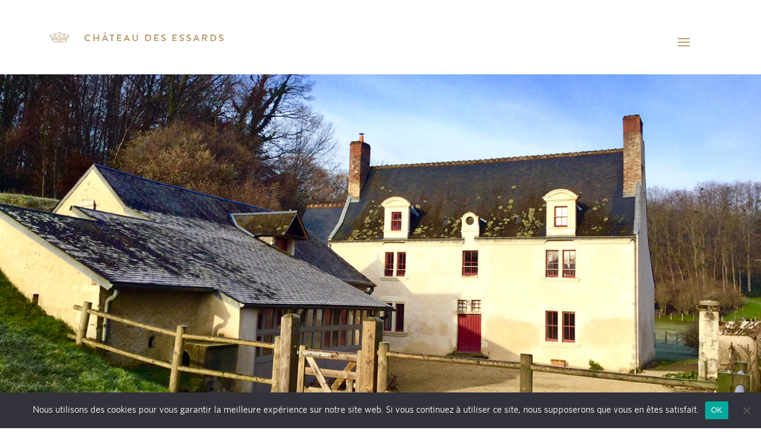

--- FILE ---
content_type: text/css
request_url: https://www.chateaudesessards.com/wp-content/et-cache/16/et-core-unified-deferred-16.min.css?ver=1766580095
body_size: 1144
content:
@font-face{font-family:"Mercury";font-display:swap;src:url("https://www.chateaudesessards.com/wp-content/uploads/et-fonts/MercuryDisplay-Roman.ttf") format("truetype")}@font-face{font-family:"Brandon";font-display:swap;src:url("https://www.chateaudesessards.com/wp-content/uploads/et-fonts/brandon_bld-webfont.ttf") format("truetype")}@font-face{font-family:"Whitney";font-display:swap;src:url("https://www.chateaudesessards.com/wp-content/uploads/et-fonts/whitney-book-webfont.ttf") format("truetype")}.et_pb_section_4.et_pb_section{padding-top:79px;padding-bottom:99px;background-color:#1f2527!important}.et_pb_row_3.et_pb_row{padding-bottom:67px!important;padding-bottom:67px}.et_pb_text_3 h1{font-family:'Mercury',Helvetica,Arial,Lucida,sans-serif;font-size:42px;color:#BB9F77!important;text-align:center}.et_pb_text_3 h2{font-family:'Mercury',Helvetica,Arial,Lucida,sans-serif;font-size:40px;color:#bb9f77!important;text-align:center}.et_pb_row_4{border-top-width:1px;border-bottom-width:1px;border-top-color:#000000;border-bottom-color:#000000}.et_pb_row_4.et_pb_row{padding-top:54px!important;padding-bottom:54px!important;margin-right:auto!important;margin-bottom:15px!important;margin-left:auto!important;padding-top:54px;padding-bottom:54px}.et_pb_text_4 h4{font-family:'Brandon',Helvetica,Arial,Lucida,sans-serif;text-transform:uppercase;font-size:29px;color:#bba077!important}.et_pb_text_5 h4{font-family:'Brandon',Helvetica,Arial,Lucida,sans-serif;text-transform:uppercase;font-size:29px;color:#ffffff!important;text-align:right}.et_pb_section_5.et_pb_section{padding-top:8px;padding-bottom:0px}.et_pb_row_6.et_pb_row{padding-top:0px!important;padding-right:0px!important;padding-bottom:0px!important;padding-left:0px!important;padding-top:0px;padding-right:0px;padding-bottom:0px;padding-left:0px}.et_pb_row_6,body #page-container .et-db #et-boc .et-l .et_pb_row_6.et_pb_row,body.et_pb_pagebuilder_layout.single #page-container #et-boc .et-l .et_pb_row_6.et_pb_row,body.et_pb_pagebuilder_layout.single.et_full_width_page #page-container #et-boc .et-l .et_pb_row_6.et_pb_row{width:100%;max-width:100%}.et_pb_image_8:hover{filter:invert(9%) sepia(22%);backface-visibility:hidden}html:not(.et_fb_edit_enabled) #et-fb-app .et_pb_image_8:hover:hover{filter:invert(9%) sepia(22%)}.et_pb_image_8{padding-right:0px;padding-left:0px;margin-right:0px!important;margin-left:0px!important;transition:filter 300ms ease 0ms;text-align:center}.et_pb_image_9:hover,.et_pb_image_10:hover,.et_pb_image_11:hover{filter:invert(10%) sepia(22%);backface-visibility:hidden}html:not(.et_fb_edit_enabled) #et-fb-app .et_pb_image_9:hover:hover,html:not(.et_fb_edit_enabled) #et-fb-app .et_pb_image_10:hover:hover,html:not(.et_fb_edit_enabled) #et-fb-app .et_pb_image_11:hover:hover{filter:invert(10%) sepia(22%)}.et_pb_image_9,.et_pb_image_10,.et_pb_image_11,.et_pb_image_13,.et_pb_image_14{transition:filter 300ms ease 0ms;text-align:left;margin-left:0}.et_pb_section_6.et_pb_section{padding-top:78px;padding-bottom:78px;background-color:#EAEAEA!important}.et_pb_row_7.et_pb_row{padding-top:47px!important;padding-bottom:47px!important;padding-top:47px;padding-bottom:47px}.et_pb_text_6.et_pb_text,.et_pb_text_8.et_pb_text:hover,.et_pb_text_8.et_pb_text a:hover,.et_pb_text_9.et_pb_text a:hover{color:#bb9f77!important}.et_pb_text_6{font-family:'Brandon',Helvetica,Arial,Lucida,sans-serif;font-size:20px;letter-spacing:1px}.et_pb_text_7.et_pb_text{color:#000000!important}.et_pb_text_7{font-family:'Brandon',Helvetica,Arial,Lucida,sans-serif;font-size:20px;letter-spacing:1px;margin-top:65px!important}.et_pb_section_7.et_pb_section{padding-top:62px;padding-bottom:62px;background-color:#1f2527!important}.et_pb_row_8.et_pb_row{padding-top:28px!important;padding-bottom:0px!important;padding-top:28px;padding-bottom:0px}.et_pb_text_8.et_pb_text,.et_pb_text_9.et_pb_text{color:#9e9e9e!important}.et_pb_text_8{font-family:'Brandon',Helvetica,Arial,Lucida,sans-serif;font-size:16px}.et_pb_text_8.et_pb_text a{color:#999999!important}.et_pb_text_8 a{font-family:'Brandon',Helvetica,Arial,Lucida,sans-serif;font-size:16px;letter-spacing:1px}.et_pb_text_8.et_pb_text,.et_pb_text_8.et_pb_text a{transition:color 300ms ease 0ms}.et_pb_text_9{font-family:'Brandon',Helvetica,Arial,Lucida,sans-serif;text-transform:uppercase;font-size:16px}.et_pb_text_9.et_pb_text a{color:#999999!important;transition:color 300ms ease 0ms}.et_pb_text_9 a{font-family:'Brandon',Helvetica,Arial,Lucida,sans-serif;text-transform:uppercase;font-size:16px;letter-spacing:1px}.et_pb_image_12{text-align:left;margin-left:0}.et_pb_image_13:hover,.et_pb_image_14:hover{filter:sepia(100%);backface-visibility:hidden}html:not(.et_fb_edit_enabled) #et-fb-app .et_pb_image_13:hover:hover,html:not(.et_fb_edit_enabled) #et-fb-app .et_pb_image_14:hover:hover{filter:sepia(100%)}.et_pb_image_12.et_pb_module,.et_pb_image_13.et_pb_module{margin-left:auto!important;margin-right:auto!important}@media only screen and (min-width:981px){.et_pb_image_12{width:22%}.et_pb_image_13,.et_pb_image_14{width:17%}}@media only screen and (max-width:980px){.et_pb_text_3 h2{font-size:35px}.et_pb_row_4{border-top-width:1px;border-bottom-width:1px;border-top-color:#000000;border-bottom-color:#000000}.et_pb_image_8 .et_pb_image_wrap img,.et_pb_image_9 .et_pb_image_wrap img,.et_pb_image_10 .et_pb_image_wrap img,.et_pb_image_11 .et_pb_image_wrap img,.et_pb_image_12 .et_pb_image_wrap img,.et_pb_image_13 .et_pb_image_wrap img,.et_pb_image_14 .et_pb_image_wrap img{width:auto}.et_pb_image_9,.et_pb_image_10,.et_pb_image_11{text-align:center;margin-left:auto;margin-right:auto}.et_pb_image_12{width:15%;text-align:center;margin-left:auto;margin-right:auto}.et_pb_image_13,.et_pb_image_14{width:10%;text-align:center;margin-left:auto;margin-right:auto}}@media only screen and (max-width:767px){.et_pb_text_3 h2{font-size:25px}.et_pb_row_4{border-top-width:1px;border-bottom-width:1px;border-top-color:#000000;border-bottom-color:#000000}.et_pb_image_8 .et_pb_image_wrap img,.et_pb_image_9 .et_pb_image_wrap img,.et_pb_image_10 .et_pb_image_wrap img,.et_pb_image_11 .et_pb_image_wrap img,.et_pb_image_12 .et_pb_image_wrap img,.et_pb_image_13 .et_pb_image_wrap img,.et_pb_image_14 .et_pb_image_wrap img{width:auto}.et_pb_image_12{margin-top:20px!important;margin-bottom:20px!important;width:20%}.et_pb_image_13{width:15%}.et_pb_image_14{margin-top:-15px!important;width:15%}}